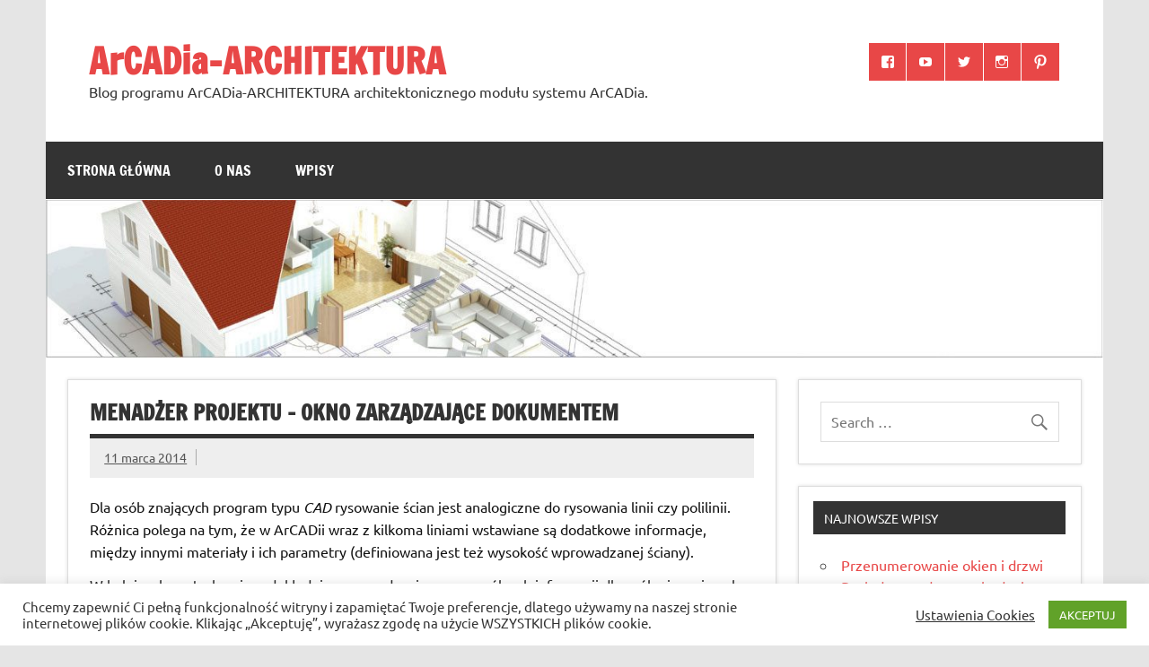

--- FILE ---
content_type: text/html; charset=UTF-8
request_url: https://arcadia-architektura.pl/menadzer-projektu-okno-zarzadzajace-dokumentem-2/
body_size: 22124
content:
<!DOCTYPE html><!-- HTML 5 -->
<html lang="pl-PL">

<head>
<meta charset="UTF-8" />
<meta name="viewport" content="width=device-width, initial-scale=1">
<link rel="profile" href="http://gmpg.org/xfn/11" />
<link rel="pingback" href="https://arcadia-architektura.pl/xmlrpc.php" />

<meta name='robots' content='index, follow, max-image-preview:large, max-snippet:-1, max-video-preview:-1' />
	<style>img:is([sizes="auto" i], [sizes^="auto," i]) { contain-intrinsic-size: 3000px 1500px }</style>
	
	<!-- This site is optimized with the Yoast SEO plugin v25.0 - https://yoast.com/wordpress/plugins/seo/ -->
	<title>Menadżer projektu – okno zarządzające dokumentem - ArCADia-ARCHITEKTURA</title>
	<link rel="canonical" href="https://arcadia-architektura.pl/menadzer-projektu-okno-zarzadzajace-dokumentem-2/" />
	<meta name="twitter:label1" content="Napisane przez" />
	<meta name="twitter:data1" content="Magda" />
	<meta name="twitter:label2" content="Szacowany czas czytania" />
	<meta name="twitter:data2" content="7 minut" />
	<script type="application/ld+json" class="yoast-schema-graph">{"@context":"https://schema.org","@graph":[{"@type":"WebPage","@id":"https://arcadia-architektura.pl/menadzer-projektu-okno-zarzadzajace-dokumentem-2/","url":"https://arcadia-architektura.pl/menadzer-projektu-okno-zarzadzajace-dokumentem-2/","name":"Menadżer projektu – okno zarządzające dokumentem - ArCADia-ARCHITEKTURA","isPartOf":{"@id":"https://arcadia-architektura.pl/#website"},"primaryImageOfPage":{"@id":"https://arcadia-architektura.pl/menadzer-projektu-okno-zarzadzajace-dokumentem-2/#primaryimage"},"image":{"@id":"https://arcadia-architektura.pl/menadzer-projektu-okno-zarzadzajace-dokumentem-2/#primaryimage"},"thumbnailUrl":"http://arcadia-architektura.pl/gfx/2014/03/m1.png","datePublished":"2014-03-11T07:02:07+00:00","dateModified":"2014-05-02T10:51:56+00:00","author":{"@id":"https://arcadia-architektura.pl/#/schema/person/1c04332ec9a804fdb778a3c8c26a9fdc"},"breadcrumb":{"@id":"https://arcadia-architektura.pl/menadzer-projektu-okno-zarzadzajace-dokumentem-2/#breadcrumb"},"inLanguage":"pl-PL","potentialAction":[{"@type":"ReadAction","target":["https://arcadia-architektura.pl/menadzer-projektu-okno-zarzadzajace-dokumentem-2/"]}]},{"@type":"ImageObject","inLanguage":"pl-PL","@id":"https://arcadia-architektura.pl/menadzer-projektu-okno-zarzadzajace-dokumentem-2/#primaryimage","url":"https://arcadia-architektura.pl/gfx/2014/03/m1.png","contentUrl":"https://arcadia-architektura.pl/gfx/2014/03/m1.png","width":350,"height":313},{"@type":"BreadcrumbList","@id":"https://arcadia-architektura.pl/menadzer-projektu-okno-zarzadzajace-dokumentem-2/#breadcrumb","itemListElement":[{"@type":"ListItem","position":1,"name":"Strona główna","item":"https://arcadia-architektura.pl/"},{"@type":"ListItem","position":2,"name":"Wpisy","item":"https://arcadia-architektura.pl/wpisy/"},{"@type":"ListItem","position":3,"name":"Menadżer projektu – okno zarządzające dokumentem"}]},{"@type":"WebSite","@id":"https://arcadia-architektura.pl/#website","url":"https://arcadia-architektura.pl/","name":"ArCADia-ARCHITEKTURA","description":"Blog programu ArCADia-ARCHITEKTURA architektonicznego modułu systemu ArCADia.","potentialAction":[{"@type":"SearchAction","target":{"@type":"EntryPoint","urlTemplate":"https://arcadia-architektura.pl/?s={search_term_string}"},"query-input":{"@type":"PropertyValueSpecification","valueRequired":true,"valueName":"search_term_string"}}],"inLanguage":"pl-PL"},{"@type":"Person","@id":"https://arcadia-architektura.pl/#/schema/person/1c04332ec9a804fdb778a3c8c26a9fdc","name":"Magda","url":"https://arcadia-architektura.pl/author/magda/"}]}</script>
	<!-- / Yoast SEO plugin. -->


<link rel='dns-prefetch' href='//www.googletagmanager.com' />
<link rel="alternate" type="application/rss+xml" title="ArCADia-ARCHITEKTURA &raquo; Kanał z wpisami" href="https://arcadia-architektura.pl/feed/" />
<script type="text/javascript">
/* <![CDATA[ */
window._wpemojiSettings = {"baseUrl":"https:\/\/s.w.org\/images\/core\/emoji\/15.1.0\/72x72\/","ext":".png","svgUrl":"https:\/\/s.w.org\/images\/core\/emoji\/15.1.0\/svg\/","svgExt":".svg","source":{"concatemoji":"https:\/\/arcadia-architektura.pl\/wp-includes\/js\/wp-emoji-release.min.js?ver=6.8.1"}};
/*! This file is auto-generated */
!function(i,n){var o,s,e;function c(e){try{var t={supportTests:e,timestamp:(new Date).valueOf()};sessionStorage.setItem(o,JSON.stringify(t))}catch(e){}}function p(e,t,n){e.clearRect(0,0,e.canvas.width,e.canvas.height),e.fillText(t,0,0);var t=new Uint32Array(e.getImageData(0,0,e.canvas.width,e.canvas.height).data),r=(e.clearRect(0,0,e.canvas.width,e.canvas.height),e.fillText(n,0,0),new Uint32Array(e.getImageData(0,0,e.canvas.width,e.canvas.height).data));return t.every(function(e,t){return e===r[t]})}function u(e,t,n){switch(t){case"flag":return n(e,"\ud83c\udff3\ufe0f\u200d\u26a7\ufe0f","\ud83c\udff3\ufe0f\u200b\u26a7\ufe0f")?!1:!n(e,"\ud83c\uddfa\ud83c\uddf3","\ud83c\uddfa\u200b\ud83c\uddf3")&&!n(e,"\ud83c\udff4\udb40\udc67\udb40\udc62\udb40\udc65\udb40\udc6e\udb40\udc67\udb40\udc7f","\ud83c\udff4\u200b\udb40\udc67\u200b\udb40\udc62\u200b\udb40\udc65\u200b\udb40\udc6e\u200b\udb40\udc67\u200b\udb40\udc7f");case"emoji":return!n(e,"\ud83d\udc26\u200d\ud83d\udd25","\ud83d\udc26\u200b\ud83d\udd25")}return!1}function f(e,t,n){var r="undefined"!=typeof WorkerGlobalScope&&self instanceof WorkerGlobalScope?new OffscreenCanvas(300,150):i.createElement("canvas"),a=r.getContext("2d",{willReadFrequently:!0}),o=(a.textBaseline="top",a.font="600 32px Arial",{});return e.forEach(function(e){o[e]=t(a,e,n)}),o}function t(e){var t=i.createElement("script");t.src=e,t.defer=!0,i.head.appendChild(t)}"undefined"!=typeof Promise&&(o="wpEmojiSettingsSupports",s=["flag","emoji"],n.supports={everything:!0,everythingExceptFlag:!0},e=new Promise(function(e){i.addEventListener("DOMContentLoaded",e,{once:!0})}),new Promise(function(t){var n=function(){try{var e=JSON.parse(sessionStorage.getItem(o));if("object"==typeof e&&"number"==typeof e.timestamp&&(new Date).valueOf()<e.timestamp+604800&&"object"==typeof e.supportTests)return e.supportTests}catch(e){}return null}();if(!n){if("undefined"!=typeof Worker&&"undefined"!=typeof OffscreenCanvas&&"undefined"!=typeof URL&&URL.createObjectURL&&"undefined"!=typeof Blob)try{var e="postMessage("+f.toString()+"("+[JSON.stringify(s),u.toString(),p.toString()].join(",")+"));",r=new Blob([e],{type:"text/javascript"}),a=new Worker(URL.createObjectURL(r),{name:"wpTestEmojiSupports"});return void(a.onmessage=function(e){c(n=e.data),a.terminate(),t(n)})}catch(e){}c(n=f(s,u,p))}t(n)}).then(function(e){for(var t in e)n.supports[t]=e[t],n.supports.everything=n.supports.everything&&n.supports[t],"flag"!==t&&(n.supports.everythingExceptFlag=n.supports.everythingExceptFlag&&n.supports[t]);n.supports.everythingExceptFlag=n.supports.everythingExceptFlag&&!n.supports.flag,n.DOMReady=!1,n.readyCallback=function(){n.DOMReady=!0}}).then(function(){return e}).then(function(){var e;n.supports.everything||(n.readyCallback(),(e=n.source||{}).concatemoji?t(e.concatemoji):e.wpemoji&&e.twemoji&&(t(e.twemoji),t(e.wpemoji)))}))}((window,document),window._wpemojiSettings);
/* ]]> */
</script>
<link rel='stylesheet' id='dynamicnews-custom-fonts-css' href='https://arcadia-architektura.pl/wp-content/themes/dynamic-news-lite/css/custom-fonts.css?ver=20180413' type='text/css' media='all' />
<style id='wp-emoji-styles-inline-css' type='text/css'>

	img.wp-smiley, img.emoji {
		display: inline !important;
		border: none !important;
		box-shadow: none !important;
		height: 1em !important;
		width: 1em !important;
		margin: 0 0.07em !important;
		vertical-align: -0.1em !important;
		background: none !important;
		padding: 0 !important;
	}
</style>
<link rel='stylesheet' id='wp-block-library-css' href='https://arcadia-architektura.pl/wp-includes/css/dist/block-library/style.min.css?ver=6.8.1' type='text/css' media='all' />
<style id='classic-theme-styles-inline-css' type='text/css'>
/*! This file is auto-generated */
.wp-block-button__link{color:#fff;background-color:#32373c;border-radius:9999px;box-shadow:none;text-decoration:none;padding:calc(.667em + 2px) calc(1.333em + 2px);font-size:1.125em}.wp-block-file__button{background:#32373c;color:#fff;text-decoration:none}
</style>
<style id='global-styles-inline-css' type='text/css'>
:root{--wp--preset--aspect-ratio--square: 1;--wp--preset--aspect-ratio--4-3: 4/3;--wp--preset--aspect-ratio--3-4: 3/4;--wp--preset--aspect-ratio--3-2: 3/2;--wp--preset--aspect-ratio--2-3: 2/3;--wp--preset--aspect-ratio--16-9: 16/9;--wp--preset--aspect-ratio--9-16: 9/16;--wp--preset--color--black: #353535;--wp--preset--color--cyan-bluish-gray: #abb8c3;--wp--preset--color--white: #ffffff;--wp--preset--color--pale-pink: #f78da7;--wp--preset--color--vivid-red: #cf2e2e;--wp--preset--color--luminous-vivid-orange: #ff6900;--wp--preset--color--luminous-vivid-amber: #fcb900;--wp--preset--color--light-green-cyan: #7bdcb5;--wp--preset--color--vivid-green-cyan: #00d084;--wp--preset--color--pale-cyan-blue: #8ed1fc;--wp--preset--color--vivid-cyan-blue: #0693e3;--wp--preset--color--vivid-purple: #9b51e0;--wp--preset--color--primary: #e84747;--wp--preset--color--light-gray: #f0f0f0;--wp--preset--color--dark-gray: #777777;--wp--preset--gradient--vivid-cyan-blue-to-vivid-purple: linear-gradient(135deg,rgba(6,147,227,1) 0%,rgb(155,81,224) 100%);--wp--preset--gradient--light-green-cyan-to-vivid-green-cyan: linear-gradient(135deg,rgb(122,220,180) 0%,rgb(0,208,130) 100%);--wp--preset--gradient--luminous-vivid-amber-to-luminous-vivid-orange: linear-gradient(135deg,rgba(252,185,0,1) 0%,rgba(255,105,0,1) 100%);--wp--preset--gradient--luminous-vivid-orange-to-vivid-red: linear-gradient(135deg,rgba(255,105,0,1) 0%,rgb(207,46,46) 100%);--wp--preset--gradient--very-light-gray-to-cyan-bluish-gray: linear-gradient(135deg,rgb(238,238,238) 0%,rgb(169,184,195) 100%);--wp--preset--gradient--cool-to-warm-spectrum: linear-gradient(135deg,rgb(74,234,220) 0%,rgb(151,120,209) 20%,rgb(207,42,186) 40%,rgb(238,44,130) 60%,rgb(251,105,98) 80%,rgb(254,248,76) 100%);--wp--preset--gradient--blush-light-purple: linear-gradient(135deg,rgb(255,206,236) 0%,rgb(152,150,240) 100%);--wp--preset--gradient--blush-bordeaux: linear-gradient(135deg,rgb(254,205,165) 0%,rgb(254,45,45) 50%,rgb(107,0,62) 100%);--wp--preset--gradient--luminous-dusk: linear-gradient(135deg,rgb(255,203,112) 0%,rgb(199,81,192) 50%,rgb(65,88,208) 100%);--wp--preset--gradient--pale-ocean: linear-gradient(135deg,rgb(255,245,203) 0%,rgb(182,227,212) 50%,rgb(51,167,181) 100%);--wp--preset--gradient--electric-grass: linear-gradient(135deg,rgb(202,248,128) 0%,rgb(113,206,126) 100%);--wp--preset--gradient--midnight: linear-gradient(135deg,rgb(2,3,129) 0%,rgb(40,116,252) 100%);--wp--preset--font-size--small: 13px;--wp--preset--font-size--medium: 20px;--wp--preset--font-size--large: 36px;--wp--preset--font-size--x-large: 42px;--wp--preset--spacing--20: 0.44rem;--wp--preset--spacing--30: 0.67rem;--wp--preset--spacing--40: 1rem;--wp--preset--spacing--50: 1.5rem;--wp--preset--spacing--60: 2.25rem;--wp--preset--spacing--70: 3.38rem;--wp--preset--spacing--80: 5.06rem;--wp--preset--shadow--natural: 6px 6px 9px rgba(0, 0, 0, 0.2);--wp--preset--shadow--deep: 12px 12px 50px rgba(0, 0, 0, 0.4);--wp--preset--shadow--sharp: 6px 6px 0px rgba(0, 0, 0, 0.2);--wp--preset--shadow--outlined: 6px 6px 0px -3px rgba(255, 255, 255, 1), 6px 6px rgba(0, 0, 0, 1);--wp--preset--shadow--crisp: 6px 6px 0px rgba(0, 0, 0, 1);}:where(.is-layout-flex){gap: 0.5em;}:where(.is-layout-grid){gap: 0.5em;}body .is-layout-flex{display: flex;}.is-layout-flex{flex-wrap: wrap;align-items: center;}.is-layout-flex > :is(*, div){margin: 0;}body .is-layout-grid{display: grid;}.is-layout-grid > :is(*, div){margin: 0;}:where(.wp-block-columns.is-layout-flex){gap: 2em;}:where(.wp-block-columns.is-layout-grid){gap: 2em;}:where(.wp-block-post-template.is-layout-flex){gap: 1.25em;}:where(.wp-block-post-template.is-layout-grid){gap: 1.25em;}.has-black-color{color: var(--wp--preset--color--black) !important;}.has-cyan-bluish-gray-color{color: var(--wp--preset--color--cyan-bluish-gray) !important;}.has-white-color{color: var(--wp--preset--color--white) !important;}.has-pale-pink-color{color: var(--wp--preset--color--pale-pink) !important;}.has-vivid-red-color{color: var(--wp--preset--color--vivid-red) !important;}.has-luminous-vivid-orange-color{color: var(--wp--preset--color--luminous-vivid-orange) !important;}.has-luminous-vivid-amber-color{color: var(--wp--preset--color--luminous-vivid-amber) !important;}.has-light-green-cyan-color{color: var(--wp--preset--color--light-green-cyan) !important;}.has-vivid-green-cyan-color{color: var(--wp--preset--color--vivid-green-cyan) !important;}.has-pale-cyan-blue-color{color: var(--wp--preset--color--pale-cyan-blue) !important;}.has-vivid-cyan-blue-color{color: var(--wp--preset--color--vivid-cyan-blue) !important;}.has-vivid-purple-color{color: var(--wp--preset--color--vivid-purple) !important;}.has-black-background-color{background-color: var(--wp--preset--color--black) !important;}.has-cyan-bluish-gray-background-color{background-color: var(--wp--preset--color--cyan-bluish-gray) !important;}.has-white-background-color{background-color: var(--wp--preset--color--white) !important;}.has-pale-pink-background-color{background-color: var(--wp--preset--color--pale-pink) !important;}.has-vivid-red-background-color{background-color: var(--wp--preset--color--vivid-red) !important;}.has-luminous-vivid-orange-background-color{background-color: var(--wp--preset--color--luminous-vivid-orange) !important;}.has-luminous-vivid-amber-background-color{background-color: var(--wp--preset--color--luminous-vivid-amber) !important;}.has-light-green-cyan-background-color{background-color: var(--wp--preset--color--light-green-cyan) !important;}.has-vivid-green-cyan-background-color{background-color: var(--wp--preset--color--vivid-green-cyan) !important;}.has-pale-cyan-blue-background-color{background-color: var(--wp--preset--color--pale-cyan-blue) !important;}.has-vivid-cyan-blue-background-color{background-color: var(--wp--preset--color--vivid-cyan-blue) !important;}.has-vivid-purple-background-color{background-color: var(--wp--preset--color--vivid-purple) !important;}.has-black-border-color{border-color: var(--wp--preset--color--black) !important;}.has-cyan-bluish-gray-border-color{border-color: var(--wp--preset--color--cyan-bluish-gray) !important;}.has-white-border-color{border-color: var(--wp--preset--color--white) !important;}.has-pale-pink-border-color{border-color: var(--wp--preset--color--pale-pink) !important;}.has-vivid-red-border-color{border-color: var(--wp--preset--color--vivid-red) !important;}.has-luminous-vivid-orange-border-color{border-color: var(--wp--preset--color--luminous-vivid-orange) !important;}.has-luminous-vivid-amber-border-color{border-color: var(--wp--preset--color--luminous-vivid-amber) !important;}.has-light-green-cyan-border-color{border-color: var(--wp--preset--color--light-green-cyan) !important;}.has-vivid-green-cyan-border-color{border-color: var(--wp--preset--color--vivid-green-cyan) !important;}.has-pale-cyan-blue-border-color{border-color: var(--wp--preset--color--pale-cyan-blue) !important;}.has-vivid-cyan-blue-border-color{border-color: var(--wp--preset--color--vivid-cyan-blue) !important;}.has-vivid-purple-border-color{border-color: var(--wp--preset--color--vivid-purple) !important;}.has-vivid-cyan-blue-to-vivid-purple-gradient-background{background: var(--wp--preset--gradient--vivid-cyan-blue-to-vivid-purple) !important;}.has-light-green-cyan-to-vivid-green-cyan-gradient-background{background: var(--wp--preset--gradient--light-green-cyan-to-vivid-green-cyan) !important;}.has-luminous-vivid-amber-to-luminous-vivid-orange-gradient-background{background: var(--wp--preset--gradient--luminous-vivid-amber-to-luminous-vivid-orange) !important;}.has-luminous-vivid-orange-to-vivid-red-gradient-background{background: var(--wp--preset--gradient--luminous-vivid-orange-to-vivid-red) !important;}.has-very-light-gray-to-cyan-bluish-gray-gradient-background{background: var(--wp--preset--gradient--very-light-gray-to-cyan-bluish-gray) !important;}.has-cool-to-warm-spectrum-gradient-background{background: var(--wp--preset--gradient--cool-to-warm-spectrum) !important;}.has-blush-light-purple-gradient-background{background: var(--wp--preset--gradient--blush-light-purple) !important;}.has-blush-bordeaux-gradient-background{background: var(--wp--preset--gradient--blush-bordeaux) !important;}.has-luminous-dusk-gradient-background{background: var(--wp--preset--gradient--luminous-dusk) !important;}.has-pale-ocean-gradient-background{background: var(--wp--preset--gradient--pale-ocean) !important;}.has-electric-grass-gradient-background{background: var(--wp--preset--gradient--electric-grass) !important;}.has-midnight-gradient-background{background: var(--wp--preset--gradient--midnight) !important;}.has-small-font-size{font-size: var(--wp--preset--font-size--small) !important;}.has-medium-font-size{font-size: var(--wp--preset--font-size--medium) !important;}.has-large-font-size{font-size: var(--wp--preset--font-size--large) !important;}.has-x-large-font-size{font-size: var(--wp--preset--font-size--x-large) !important;}
:where(.wp-block-post-template.is-layout-flex){gap: 1.25em;}:where(.wp-block-post-template.is-layout-grid){gap: 1.25em;}
:where(.wp-block-columns.is-layout-flex){gap: 2em;}:where(.wp-block-columns.is-layout-grid){gap: 2em;}
:root :where(.wp-block-pullquote){font-size: 1.5em;line-height: 1.6;}
</style>
<link rel='stylesheet' id='cookie-law-info-css' href='https://arcadia-architektura.pl/wp-content/plugins/cookie-law-info/legacy/public/css/cookie-law-info-public.css?ver=3.2.10' type='text/css' media='all' />
<link rel='stylesheet' id='cookie-law-info-gdpr-css' href='https://arcadia-architektura.pl/wp-content/plugins/cookie-law-info/legacy/public/css/cookie-law-info-gdpr.css?ver=3.2.10' type='text/css' media='all' />
<link rel='stylesheet' id='dynamicnewslite-stylesheet-css' href='https://arcadia-architektura.pl/wp-content/themes/dynamic-news-lite/style.css?ver=1.6.8' type='text/css' media='all' />
<link rel='stylesheet' id='genericons-css' href='https://arcadia-architektura.pl/wp-content/themes/dynamic-news-lite/css/genericons/genericons.css?ver=3.4.1' type='text/css' media='all' />
<link rel='stylesheet' id='dynamicnewslite-flexslider-css' href='https://arcadia-architektura.pl/wp-content/themes/dynamic-news-lite/css/flexslider.css?ver=6.8.1' type='text/css' media='all' />
<link rel='stylesheet' id='themezee-related-posts-css' href='https://arcadia-architektura.pl/wp-content/themes/dynamic-news-lite/css/themezee-related-posts.css?ver=20160421' type='text/css' media='all' />
<script type="text/javascript" src="https://arcadia-architektura.pl/wp-includes/js/jquery/jquery.min.js?ver=3.7.1" id="jquery-core-js"></script>
<script type="text/javascript" src="https://arcadia-architektura.pl/wp-includes/js/jquery/jquery-migrate.min.js?ver=3.4.1" id="jquery-migrate-js"></script>
<script type="text/javascript" id="cookie-law-info-js-extra">
/* <![CDATA[ */
var Cli_Data = {"nn_cookie_ids":[],"cookielist":[],"non_necessary_cookies":[],"ccpaEnabled":"","ccpaRegionBased":"","ccpaBarEnabled":"","strictlyEnabled":["necessary","obligatoire"],"ccpaType":"gdpr","js_blocking":"1","custom_integration":"","triggerDomRefresh":"","secure_cookies":""};
var cli_cookiebar_settings = {"animate_speed_hide":"500","animate_speed_show":"500","background":"#FFF","border":"#b1a6a6c2","border_on":"","button_1_button_colour":"#61a229","button_1_button_hover":"#4e8221","button_1_link_colour":"#fff","button_1_as_button":"1","button_1_new_win":"","button_2_button_colour":"#333","button_2_button_hover":"#292929","button_2_link_colour":"#444","button_2_as_button":"","button_2_hidebar":"","button_3_button_colour":"#3566bb","button_3_button_hover":"#2a5296","button_3_link_colour":"#fff","button_3_as_button":"1","button_3_new_win":"","button_4_button_colour":"#000","button_4_button_hover":"#000000","button_4_link_colour":"#333333","button_4_as_button":"","button_7_button_colour":"#61a229","button_7_button_hover":"#4e8221","button_7_link_colour":"#fff","button_7_as_button":"1","button_7_new_win":"","font_family":"inherit","header_fix":"","notify_animate_hide":"1","notify_animate_show":"","notify_div_id":"#cookie-law-info-bar","notify_position_horizontal":"right","notify_position_vertical":"bottom","scroll_close":"","scroll_close_reload":"","accept_close_reload":"","reject_close_reload":"1","showagain_tab":"","showagain_background":"#fff","showagain_border":"#000","showagain_div_id":"#cookie-law-info-again","showagain_x_position":"100px","text":"#333333","show_once_yn":"","show_once":"10000","logging_on":"","as_popup":"","popup_overlay":"1","bar_heading_text":"","cookie_bar_as":"banner","popup_showagain_position":"bottom-right","widget_position":"left"};
var log_object = {"ajax_url":"https:\/\/arcadia-architektura.pl\/wp-admin\/admin-ajax.php"};
/* ]]> */
</script>
<script type="text/javascript" src="https://arcadia-architektura.pl/wp-content/plugins/cookie-law-info/legacy/public/js/cookie-law-info-public.js?ver=3.2.10" id="cookie-law-info-js"></script>
<!--[if lt IE 9]>
<script type="text/javascript" src="https://arcadia-architektura.pl/wp-content/themes/dynamic-news-lite/js/html5shiv.min.js?ver=3.7.3" id="html5shiv-js"></script>
<![endif]-->
<script type="text/javascript" src="https://arcadia-architektura.pl/wp-content/themes/dynamic-news-lite/js/jquery.flexslider-min.js?ver=2.6.0" id="flexslider-js"></script>
<script type="text/javascript" id="dynamicnewslite-jquery-frontpage_slider-js-extra">
/* <![CDATA[ */
var dynamicnews_slider_params = {"animation":"fade","speed":"7000"};
/* ]]> */
</script>
<script type="text/javascript" src="https://arcadia-architektura.pl/wp-content/themes/dynamic-news-lite/js/slider.js?ver=2.6.0" id="dynamicnewslite-jquery-frontpage_slider-js"></script>
<script type="text/javascript" id="dynamicnewslite-jquery-navigation-js-extra">
/* <![CDATA[ */
var dynamicnews_menu_title = {"text":"Menu"};
/* ]]> */
</script>
<script type="text/javascript" src="https://arcadia-architektura.pl/wp-content/themes/dynamic-news-lite/js/navigation.js?ver=20210324" id="dynamicnewslite-jquery-navigation-js"></script>
<script type="text/javascript" id="dynamicnewslite-jquery-sidebar-js-extra">
/* <![CDATA[ */
var dynamicnews_sidebar_title = {"text":"Sidebar"};
/* ]]> */
</script>
<script type="text/javascript" src="https://arcadia-architektura.pl/wp-content/themes/dynamic-news-lite/js/sidebar.js?ver=20210324" id="dynamicnewslite-jquery-sidebar-js"></script>
<link rel="https://api.w.org/" href="https://arcadia-architektura.pl/wp-json/" /><link rel="alternate" title="JSON" type="application/json" href="https://arcadia-architektura.pl/wp-json/wp/v2/posts/174" /><link rel="EditURI" type="application/rsd+xml" title="RSD" href="https://arcadia-architektura.pl/xmlrpc.php?rsd" />
<meta name="generator" content="WordPress 6.8.1" />
<link rel='shortlink' href='https://arcadia-architektura.pl/?p=174' />
<link rel="alternate" title="oEmbed (JSON)" type="application/json+oembed" href="https://arcadia-architektura.pl/wp-json/oembed/1.0/embed?url=https%3A%2F%2Farcadia-architektura.pl%2Fmenadzer-projektu-okno-zarzadzajace-dokumentem-2%2F" />
<link rel="alternate" title="oEmbed (XML)" type="text/xml+oembed" href="https://arcadia-architektura.pl/wp-json/oembed/1.0/embed?url=https%3A%2F%2Farcadia-architektura.pl%2Fmenadzer-projektu-okno-zarzadzajace-dokumentem-2%2F&#038;format=xml" />
<meta name="generator" content="Site Kit by Google 1.151.0" /><link rel="icon" href="https://arcadia-architektura.pl/gfx/2021/03/cropped-ArCADia_ikona-32x32.jpg" sizes="32x32" />
<link rel="icon" href="https://arcadia-architektura.pl/gfx/2021/03/cropped-ArCADia_ikona-192x192.jpg" sizes="192x192" />
<link rel="apple-touch-icon" href="https://arcadia-architektura.pl/gfx/2021/03/cropped-ArCADia_ikona-180x180.jpg" />
<meta name="msapplication-TileImage" content="https://arcadia-architektura.pl/gfx/2021/03/cropped-ArCADia_ikona-270x270.jpg" />
</head>

<body class="wp-singular post-template-default single single-post postid-174 single-format-standard wp-theme-dynamic-news-lite sliding-sidebar mobile-header-none">

<a class="skip-link screen-reader-text" href="#content">Skip to content</a>

<div id="wrapper" class="hfeed">

	<div id="topnavi-wrap">
		
	<div id="topnavi" class="container clearfix">

		
	</div>
	</div>

	<div id="header-wrap">

		<header id="header" class="container clearfix" role="banner">

			<div id="logo" class="clearfix">

								
		<p class="site-title"><a href="https://arcadia-architektura.pl/" rel="home">ArCADia-ARCHITEKTURA</a></p>

					
			<p class="site-description">Blog programu ArCADia-ARCHITEKTURA architektonicznego modułu systemu ArCADia.</p>

		
			</div>

			<div id="header-content" class="clearfix">
				
	<div id="header-social-icons" class="social-icons-wrap clearfix">
		<ul id="social-icons-menu" class="social-icons-menu"><li id="menu-item-754" class="menu-item menu-item-type-custom menu-item-object-custom menu-item-754"><a href="https://www.facebook.com/arcadiasoft"><span class="screen-reader-text">ArCADiasoft on Facebook</span></a></li>
<li id="menu-item-788" class="menu-item menu-item-type-custom menu-item-object-custom menu-item-788"><a href="https://www.youtube.com/user/arcadiasoft"><span class="screen-reader-text">Kanał Youtube</span></a></li>
<li id="menu-item-2305" class="menu-item menu-item-type-custom menu-item-object-custom menu-item-2305"><a href="https://twitter.com/INTERSOFTpl"><span class="screen-reader-text">Twitter</span></a></li>
<li id="menu-item-2306" class="menu-item menu-item-type-custom menu-item-object-custom menu-item-2306"><a href="https://www.instagram.com/intersoft_official/"><span class="screen-reader-text">Instagram</span></a></li>
<li id="menu-item-2371" class="menu-item menu-item-type-custom menu-item-object-custom menu-item-2371"><a href="https://pl.pinterest.com/arcadiasoft/_created/"><span class="screen-reader-text">Pinterest</span></a></li>
</ul>	</div>

			</div>

		</header>

	</div>

	<div id="navi-wrap">
		<nav id="mainnav" class="container clearfix" role="navigation">
			<ul id="mainnav-menu" class="main-navigation-menu"><li id="menu-item-755" class="menu-item menu-item-type-custom menu-item-object-custom menu-item-home menu-item-755"><a href="http://arcadia-architektura.pl/">Strona główna</a></li>
<li id="menu-item-2375" class="menu-item menu-item-type-post_type menu-item-object-page menu-item-2375"><a href="https://arcadia-architektura.pl/przykladowa-strona/">O nas</a></li>
<li id="menu-item-2376" class="menu-item menu-item-type-post_type menu-item-object-page current_page_parent menu-item-2376"><a href="https://arcadia-architektura.pl/wpisy/">Wpisy</a></li>
</ul>		</nav>
	</div>

	
			<div id="custom-header">

				
					<img src="https://arcadia-architektura.pl/gfx/2016/10/cropped-arca-arch.jpg" srcset="https://arcadia-architektura.pl/gfx/2016/10/cropped-arca-arch.jpg 1340w, https://arcadia-architektura.pl/gfx/2016/10/cropped-arca-arch-300x45.jpg 300w, https://arcadia-architektura.pl/gfx/2016/10/cropped-arca-arch-768x115.jpg 768w, https://arcadia-architektura.pl/gfx/2016/10/cropped-arca-arch-1024x153.jpg 1024w" width="1340" height="200" alt="ArCADia-ARCHITEKTURA">

				
			</div>

		
	<div id="wrap" class="container clearfix">
		
		<section id="content" class="primary" role="main">
		
					
		
	<article id="post-174" class="post-174 post type-post status-publish format-standard hentry category-funkcje-programu-cad tag-interfejs-programu tag-menadzer-projektu tag-warstwy">
	
		<h1 class="entry-title post-title">Menadżer projektu – okno zarządzające dokumentem</h1>		
		<div class="entry-meta postmeta clearfix"><span class="meta-date sep"><a href="https://arcadia-architektura.pl/menadzer-projektu-okno-zarzadzajace-dokumentem-2/" title="07:02" rel="bookmark"><time class="entry-date published updated" datetime="2014-03-11T07:02:07+00:00">11 marca 2014</time></a></span></div>
		
				
		<div class="entry clearfix">
			<p>Dla osób znających program typu <em>CAD</em> rysowanie ścian jest analogiczne do rysowania linii czy polilinii. Różnica polega na tym, że w ArCADii wraz z kilkoma liniami wstawiane są dodatkowe informacje, między innymi materiały i ich parametry (definiowana jest też wysokość wprowadzanej ściany).</p>
<p>W kolejnych postach opiszę dokładnie wprowadzanie poszczególnych informacji dla osób nieznających środowiska <em>CAD</em>. Na początek chciałabym pokazać ogólne zasady działania systemu.</p>
<p>Najważniejszą częścią rysunku jest <em>Menadżer projektu</em>, który zarządza wszystkimi elementami projektu (ich wyświetlaniem, blokowaniem, drukowaniem): terenem, budynkami, kondygnacjami i pozostałymi obiektami tworzącymi naszą dokumentację. <em>Menadżer projektu</em> dzieli rysunek na swoje „warstwy” zwane w programie grupami, którymi są poszczególne elementy kondygnacji czy terenu. Warstwy programów AutoCAD lub ArCADia-INTELLICAD nie powinny być wykorzystywane, ponieważ system ArCADia tworzy je automatycznie i nie należy tych warstw modyfikować, zmieniać sposobu wyświetlania, grubości linii itp., gdyż można tym popsuć projekt. Od teraz korzystamy niemal wyłącznie (z drobnymi wyjątkami) z <em>Menadżera projektu</em>.</p>
<p><a href="https://arcadia-architektura.pl/menadzer-projektu-okno-zarzadzajace-dokumentem-2/m1-2/" rel="attachment wp-att-166"><img fetchpriority="high" decoding="async" class="aligncenter size-full wp-image-166" title="Menadżer projektu w pustym dokumencie" src="https://arcadia-architektura.pl/gfx/2014/03/m1.png" alt="" width="350" height="313" srcset="https://arcadia-architektura.pl/gfx/2014/03/m1.png 350w, https://arcadia-architektura.pl/gfx/2014/03/m1-300x268.png 300w" sizes="(max-width: 350px) 100vw, 350px" /></a></p>
<p>Po włączeniu programu okno <em>Menadżera</em> jest puste. Będzie ono automatycznie zapełniane w czasie rysowania rzutu. Powinniśmy zacząć projekt od wprowadzenia uchwytu widoku rzutu na obszar rysunku, szczególnie jeśli mamy już jakiś podkład z linii. Jeśli nie wprowadzimy sami uchwytu widoku, zostanie on wprowadzony w punkcie (0, 0) układu współrzędnych. Jeśli zaczynamy pracę na pustym dokumencie, nie będzie to w niczym przeszkadzało, ale jeśli mamy już podrys, to bardzo często się zdarza, że nie jest on wykonany w pobliżu początku układu współrzędnych, ale jest bardzo od niego oddalony. Wstawiony automatycznie uchwyt widoku będzie nam zwiększał obszar rysunku. Co to oznacza? Jeśli będziemy chcieli zobaczyć cały rysunek (bo gdzieś za daleko się przesunęliśmy lub chcielibyśmy zobaczyć całą kondygnację, to użycie opcji <em>Zoom</em> zakres, czyli pokaż wszystko, spowoduje znaczne oddalenie projektu. Może się zdarzyć i niestety bardzo często tak właśnie jest, że po wybraniu tej opcji projekt „znika”, a raczej wydaje nam się, że znika, ponieważ na ekranie widzimy tylko tło programu. W rzeczywistości projekt nie znika, jest tylko pokazany jest jako dwie kropki, małe punkty w przeciwnych krawędziach ekranu. Ze względu na dużą odległość między rysunkiem a automatycznie wstawionym uchwytem projekt został zmniejszony tak, żeby pokazać jego wszystkie fragmenty. W takim przypadku trzeba zaznaczyć nasz rzut i wszystkie pozostałe części rysunku (oczywiście za wyjątkiem uchwytu) i przesunąć go w okolice punktu (0, 0) w układzie współrzędnych. Dlatego właśnie najlepiej uchwyt projektu wstawiać samodzielnie, niezależnie od tego, czy zaczynamy od czystego rysunku, czy od podkładu, który będziemy odrysowywać.</p>
<p>&nbsp;</p>
<p><a href="https://arcadia-architektura.pl/menadzer-projektu-okno-zarzadzajace-dokumentem-2/m3-2/" rel="attachment wp-att-168"><img decoding="async" class="aligncenter size-full wp-image-168" title="Uchwyt widoku" src="https://arcadia-architektura.pl/gfx/2014/03/m3.png" alt="" width="321" height="295" srcset="https://arcadia-architektura.pl/gfx/2014/03/m3.png 321w, https://arcadia-architektura.pl/gfx/2014/03/m3-300x275.png 300w" sizes="(max-width: 321px) 100vw, 321px" /></a>Po wstawieniu uchwytu w <em>Menadżerze projektu</em> zostaje wyświetlona ikona tworzenia nowego budynku, można dodać budynek o dowolnej nazwie i dostosować paramenty kondygnacji, która stworzy się automatycznie. Można też wybrać pierwszy element tworzonego rysunku, np. <em>Wstaw ścianę</em>, a wówczas i budynek, i kondygnacja zostaną utworzone samodzielnie.</p>
<p>Zmienić ich parametry można w dowolnym momencie, klikając na nie w oknie <em>Menadżera</em> i wchodząc (pod prawym klawiszem lub z wybranej ikony) w ich właściwości. Jeśli zaczniemy od razu od wstawienia elementu, np. tablicy rozdzielczej instalacji elektrycznej (mając podkład przed sobą), wówczas i budynek, i kondygnacja zostaną automatycznie stworzone, tak samo jak uchwyt projektu, który może spowodować opisany wcześniej przypadek.</p>
<p><a href="https://arcadia-architektura.pl/menadzer-projektu-okno-zarzadzajace-dokumentem-2/m4-2/" rel="attachment wp-att-169"><img decoding="async" class="aligncenter size-full wp-image-169" title="Menadżer projektu po wprowadzeniu pierwszego elementu budynku" src="https://arcadia-architektura.pl/gfx/2014/03/m4.png" alt="" width="350" height="313" srcset="https://arcadia-architektura.pl/gfx/2014/03/m4.png 350w, https://arcadia-architektura.pl/gfx/2014/03/m4-300x268.png 300w" sizes="(max-width: 350px) 100vw, 350px" /></a></p>
<p>Okno <em>Menadżera projektu</em> nie musi być włączone przez cały czas, ale ponieważ przełączamy się w nim między kondygnacjami, tam je tworzymy, włączamy i wyłączamy widoczność i blokowanie poszczególnych np. kondygnacji, to dobrze jest mieć go pod ręką. <em>Menadżer projektu</em> włączany jest pierwszą ikoną paska narzędzi ArCADia-ARCHITEKTURA, jeśli aplikacja jest zainstalowana jako nakładka. Jeśli jest samodzielnym programem, to ikonę <em>Menadżera</em> znajdziemy na dolnym pasku stanu i na wstążce <em>Widok</em>, gdzie zajmuje pierwsze miejsce. Jeśli okno to chcemy mieć na wierzchu przez cały czas, ale zajmuje nam za dużo miejsca, to jego wielkość możemy zmienić tak samo, jak dla każdego okna systemu Windows (po zbliżeniu do krawędzi okna zmienia się kursor, wówczas, trzymając lewy klawisz wciśnięty, zmieniamy wielkość okna). Klikając na górną listwę <em>Menadżera projektu</em> prawym klawiszem, otrzymamy dodatkowe możliwości: autozwijania okna lub półprzezroczystości. Jeśli zostanie wybrana opcja ukrywania, pamiętajmy, że okno będzie wyświetlone w całości dopiero po kliknięciu, a nie po najechaniu na nie myszką. Ma to na celu, żeby przy rysowaniu okno nam się ciągle nie rozwijało.</p>
<p><a href="https://arcadia-architektura.pl/menadzer-projektu-okno-zarzadzajace-dokumentem-2/m5-2/" rel="attachment wp-att-170"><img loading="lazy" decoding="async" class="aligncenter size-full wp-image-170" title="Widoczność Menadżera" src="https://arcadia-architektura.pl/gfx/2014/03/m5.png" alt="" width="554" height="378" srcset="https://arcadia-architektura.pl/gfx/2014/03/m5.png 554w, https://arcadia-architektura.pl/gfx/2014/03/m5-300x204.png 300w" sizes="auto, (max-width: 554px) 100vw, 554px" /></a></p>
<p>Przy wprowadzaniu rzutu rysunku, np. ściany, tworzona jest grupa <em>Ściany</em>. We właściwościach wprowadzanego elementu, jeszcze przed jego narysowaniem, kiedy definiujemy warstwy, możemy ścianę przypisać do podgrupy czy podzielić wprowadzany obrys na części, np. ściany zewnętrzne i wewnętrzne lub ściany warstwowe, jednowarstwowe działowe i jednowarstwowe nośne. Podział może być absolutnie dowolny, można też podgrupę ściany wewnętrzne podzielić dodatkowo na nośne i działowe, tak aby jednym kliknięciem w oknie <em>Menadżera</em> zaznaczyć całą grupę (tak jak warstwę w programach AutoCAD lub ArCADia-INTELLICAD) i zmodyfikować grubość, materiał czy też inną potrzebną wartość. Taką grupę można stworzyć w dowolnym momencie rysowania i przypisać do niej wskazane elementy rysunku.</p>
<p><a href="https://arcadia-architektura.pl/menadzer-projektu-okno-zarzadzajace-dokumentem-2/m6-2/" rel="attachment wp-att-171"><img loading="lazy" decoding="async" class="aligncenter size-full wp-image-171" title="Przykładowy podział grupy ściany" src="https://arcadia-architektura.pl/gfx/2014/03/m6.png" alt="" width="350" height="313" srcset="https://arcadia-architektura.pl/gfx/2014/03/m6.png 350w, https://arcadia-architektura.pl/gfx/2014/03/m6-300x268.png 300w" sizes="auto, (max-width: 350px) 100vw, 350px" /></a></p>
<p>Podczas rysowania każdy kolejny wprowadzany element dodawany jest na drzewku <em>Menadżera</em>. Jeśli dodawane są podgrupy, to one także są w oknie wyświetlane i zarządzane. Można wyłączać ich widoczność poprzez włączanie i wyłączanie żaróweczek znajdujących się przy nazwie, można blokować ich modyfikacje, klikając na ikonkę kłódki, ustalać, czy grupa jest drukowana, czy nie lub zmieniać kolor całej grupy. Ikonka koloru kryje w sobie dodatkową opcję, a mianowicie określenie grubości kreskowanych elementów grupy. Ogólnie pisaki elementów są definiowane w oknie właściwości wstawianego obiektu, przed lub po wstawieniu. Kreskowanie elementów w oknie właściwości ma tylko określenie rodzaju i koloru. Grubość linii kreskowania zaś jest definiowana w oknie <em>Menadżera projektu</em> po kliknięciu na ikonę koloru.</p>
<p><a href="https://arcadia-architektura.pl/menadzer-projektu-okno-zarzadzajace-dokumentem-2/m7/" rel="attachment wp-att-172"><img loading="lazy" decoding="async" class="aligncenter size-full wp-image-172" title="Zmiana grubości linii kreskowania" src="https://arcadia-architektura.pl/gfx/2014/03/m7.png" alt="" width="502" height="377" srcset="https://arcadia-architektura.pl/gfx/2014/03/m7.png 502w, https://arcadia-architektura.pl/gfx/2014/03/m7-300x225.png 300w" sizes="auto, (max-width: 502px) 100vw, 502px" /></a></p>
<p>Kolejne kondygnacje można dodawać poprzez ikony lub menu kontekstowe wyświetlane po kliknięciu prawym klawiszem na kondygnację. Należy zdefiniować, czy kondygnacja zostanie stworzona nad, czy pod zaznaczoną. Przy tworzeniu kondygnacji można skopiować wybrane elementy lub zadać tylko przestrzeń do narysowania nowego rzutu. Nowa kondygnacja jest automatycznie kondygnacją aktywną (aktywna jest ta kondygnacja, która ma przed nazwą żółtą ikonę rzutu). Żeby przełączyć się między kondygnacjami albo klikamy dwukrotnie na nazwę kondygnacji, albo raz na ikonę przed nazwą.</p>
<p>Jeśli chcemy rzuty kondygnacji zobaczyć jeden koło drugiego, to nie przesuwamy ani też nie rysujemy rzutów obok siebie, tylko wstawiamy nowy uchwyt widoku obok istniejącego i żaróweczkami definiujemy, co jest widoczne na wprowadzonym widoku.</p>
<p><strong>Tu uwaga:</strong> Nowe widoki bardzo spowalniają pracę programu, ponieważ od tej pory wszystkie wprowadzane elementy będą się odrysowywały kolejno na każdym widoku, czyli wprowadzenie jednej ściany będzie najpierw narysowane w jednym widoku, a następnie w kolejnym, co wydłuży czas. Dlatego dobrze jest we właściwościach nowych widoków (prawy klawisz kliknięty na zakładce z nazwą widoku) zaznaczyć odświeżanie <em>Ręczne</em>, a nie <em>Automatyczne</em>. To samo tyczy się przekrojów, które także wydłużą czas pracy przy bardziej skomplikowanych projektach.</p>
<p><a href="https://arcadia-architektura.pl/menadzer-projektu-okno-zarzadzajace-dokumentem-2/m8/" rel="attachment wp-att-173"><img loading="lazy" decoding="async" class="aligncenter size-full wp-image-173" title="Właściwości widoku" src="https://arcadia-architektura.pl/gfx/2014/03/m8.png" alt="" width="399" height="390" srcset="https://arcadia-architektura.pl/gfx/2014/03/m8.png 399w, https://arcadia-architektura.pl/gfx/2014/03/m8-300x293.png 300w" sizes="auto, (max-width: 399px) 100vw, 399px" /></a></p>
<p>Do każdej dokumentacji dorysowywane są dodatkowe potrzebne elementy rysunku, tworzone np. liniami, tekstem itd. Te elementy trafiają automatycznie do grupy <em>Elementy użytkownika</em> w danej kondygnacji, na której aktualnie pracujemy. Ta grupa także może być podzielona na podgrupy np. Opis, Tabela, Pomocnicze. Podgrupy te jednak działają trochę inaczej niż reszta grup ArCADii.</p>
<p><a href="https://arcadia-architektura.pl/menadzer-projektu-okno-zarzadzajace-dokumentem-2/m9/" rel="attachment wp-att-176"><img loading="lazy" decoding="async" class="aligncenter size-full wp-image-176" title="Elementy użytkownika" src="https://arcadia-architektura.pl/gfx/2014/03/m9.png" alt="" width="350" height="313" srcset="https://arcadia-architektura.pl/gfx/2014/03/m9.png 350w, https://arcadia-architektura.pl/gfx/2014/03/m9-300x268.png 300w" sizes="auto, (max-width: 350px) 100vw, 350px" /></a></p>
<p>Żeby opis trafił do swojej podgrupy, należy przed jego wstawieniem podgrupę uczynić aktywną, klikając na niej dwukrotnie. Jeśli wstawimy opis w innej podgrupie, niestety nie będziemy mogli go już przenieść. Dlatego trzeba pamiętać przy dodawaniu elementów 2D o zaznaczaniu odpowiedniej grupy. Jeśli dodatkowe elementy wprowadzimy w zwykłej warstwie stworzonej w programie AutoCAD lub ArCADia-INTELLICAD, to nie będą one przynależne do budynku, czyli nie będą razem z nim wyłączane. Będą widoczne niezależnie od budynku narysowanego obiektami systemu ArCADia.</p>
			<!-- <rdf:RDF xmlns:rdf="http://www.w3.org/1999/02/22-rdf-syntax-ns#"
			xmlns:dc="http://purl.org/dc/elements/1.1/"
			xmlns:trackback="http://madskills.com/public/xml/rss/module/trackback/">
		<rdf:Description rdf:about="https://arcadia-architektura.pl/menadzer-projektu-okno-zarzadzajace-dokumentem-2/"
    dc:identifier="https://arcadia-architektura.pl/menadzer-projektu-okno-zarzadzajace-dokumentem-2/"
    dc:title="Menadżer projektu – okno zarządzające dokumentem"
    trackback:ping="https://arcadia-architektura.pl/menadzer-projektu-okno-zarzadzajace-dokumentem-2/trackback/" />
</rdf:RDF> -->
			<div class="page-links"></div>			
		</div>
		
		<div class="postinfo clearfix">
				<span class="meta-tags">
					tagged with <a href="https://arcadia-architektura.pl/tag/interfejs-programu/" rel="tag">interfejs programu</a>, <a href="https://arcadia-architektura.pl/tag/menadzer-projektu/" rel="tag">Menadżer projektu</a>, <a href="https://arcadia-architektura.pl/tag/warstwy/" rel="tag">warstwy</a>				</span>

			
			<span class="meta-category">
				<ul class="post-categories">
	<li><a href="https://arcadia-architektura.pl/funkcje-programu-cad/" rel="category tag">Funkcje programu</a></li></ul>			</span>

		</div>

	</article>
		
		
	<nav class="navigation post-navigation" aria-label="Wpisy">
		<h2 class="screen-reader-text">Nawigacja wpisu</h2>
		<div class="nav-links"><div class="nav-previous"><a href="https://arcadia-architektura.pl/program-cad-tworzenie-dokumentacji-wiezby-drewnianej-za-pomoca-arcadia-architektura/" rel="prev">&laquo; Tworzenie dokumentacji więźby drewnianej za pomocą ArCADia-ARCHITEKTURA</a></div><div class="nav-next"><a href="https://arcadia-architektura.pl/jak-pozbyc-sie-zera-z-wymiarow/" rel="next">Jak pozbyć się „0” z wymiarów? &raquo;</a></div></div>
	</nav>			
					
				
		</section>
		
		
	<section id="sidebar" class="secondary clearfix" role="complementary">

		<aside id="search-6" class="widget widget_search clearfix">
	<form role="search" method="get" class="search-form" action="https://arcadia-architektura.pl/">
		<label>
			<span class="screen-reader-text">Search for:</span>
			<input type="search" class="search-field" placeholder="Search &hellip;" value="" name="s">
		</label>
		<button type="submit" class="search-submit">
			<span class="genericon-search"></span>
		</button>
	</form>

</aside>
		<aside id="recent-posts-6" class="widget widget_recent_entries clearfix">
		<h3 class="widgettitle"><span>Najnowsze wpisy</span></h3>
		<ul>
											<li>
					<a href="https://arcadia-architektura.pl/przenumerowanie-okien-i-drzwi/">Przenumerowanie okien i drzwi</a>
									</li>
											<li>
					<a href="https://arcadia-architektura.pl/dach-dwuspadowy-na-budynku-o-rzucie-litery-l/">Dach dwuspadowy na budynku o rzucie litery L</a>
									</li>
											<li>
					<a href="https://arcadia-architektura.pl/schody-dwubiegowe/">Schody dwubiegowe</a>
									</li>
											<li>
					<a href="https://arcadia-architektura.pl/rozkladanie-rzutow/">Rozkładanie rzutów</a>
									</li>
											<li>
					<a href="https://arcadia-architektura.pl/krajobraz-zmiana-obiektu-2-i-3d/">Krajobraz – zmiana obiektu 2 i 3D</a>
									</li>
					</ul>

		</aside><aside id="custom_html-2" class="widget_text widget widget_custom_html clearfix"><div class="textwidget custom-html-widget"><!--a href='https://www.intersoft.pl/?promocje-sklep=promocja-grudzien2018' target=_blank><img src='/gfx/2018/12/bim-promo-grudzien2018-312_998.jpg' alt='Świąteczna promocja INTERsoft, zaskakujące rabaty, nawet do 7 programów za 1zł.'></a--></div></aside><aside id="tag_cloud-6" class="widget widget_tag_cloud clearfix"><h3 class="widgettitle"><span>Popularne tagi</span></h3><div class="tagcloud"><a href="https://arcadia-architektura.pl/tag/aktualnosci/" class="tag-cloud-link tag-link-296 tag-link-position-1" style="font-size: 11.948717948718pt;" aria-label="aktualnosci (4 elementy)">aktualnosci</a>
<a href="https://arcadia-architektura.pl/tag/architektura/" class="tag-cloud-link tag-link-33 tag-link-position-2" style="font-size: 8pt;" aria-label="architektura (2 elementy)">architektura</a>
<a href="https://arcadia-architektura.pl/tag/bim-w-projektowaniu/" class="tag-cloud-link tag-link-189 tag-link-position-3" style="font-size: 13.384615384615pt;" aria-label="BIM w projektowaniu (5 elementów)">BIM w projektowaniu</a>
<a href="https://arcadia-architektura.pl/tag/budynek/" class="tag-cloud-link tag-link-54 tag-link-position-4" style="font-size: 11.948717948718pt;" aria-label="budynek (4 elementy)">budynek</a>
<a href="https://arcadia-architektura.pl/tag/cad/" class="tag-cloud-link tag-link-104 tag-link-position-5" style="font-size: 18.769230769231pt;" aria-label="cad (11 elementów)">cad</a>
<a href="https://arcadia-architektura.pl/tag/dach/" class="tag-cloud-link tag-link-52 tag-link-position-6" style="font-size: 18.769230769231pt;" aria-label="dach (11 elementów)">dach</a>
<a href="https://arcadia-architektura.pl/tag/dach-dwuspadowy/" class="tag-cloud-link tag-link-106 tag-link-position-7" style="font-size: 8pt;" aria-label="dach dwuspadowy (2 elementy)">dach dwuspadowy</a>
<a href="https://arcadia-architektura.pl/tag/drzwi/" class="tag-cloud-link tag-link-78 tag-link-position-8" style="font-size: 11.948717948718pt;" aria-label="drzwi (4 elementy)">drzwi</a>
<a href="https://arcadia-architektura.pl/tag/elementy-rysynku/" class="tag-cloud-link tag-link-44 tag-link-position-9" style="font-size: 8pt;" aria-label="elementy rysynku (2 elementy)">elementy rysynku</a>
<a href="https://arcadia-architektura.pl/tag/fundamenty/" class="tag-cloud-link tag-link-69 tag-link-position-10" style="font-size: 10.153846153846pt;" aria-label="fundamenty (3 elementy)">fundamenty</a>
<a href="https://arcadia-architektura.pl/tag/import-budynku/" class="tag-cloud-link tag-link-200 tag-link-position-11" style="font-size: 8pt;" aria-label="import budynku (2 elementy)">import budynku</a>
<a href="https://arcadia-architektura.pl/tag/interfejs-programu/" class="tag-cloud-link tag-link-18 tag-link-position-12" style="font-size: 8pt;" aria-label="interfejs programu (2 elementy)">interfejs programu</a>
<a href="https://arcadia-architektura.pl/tag/kalenica/" class="tag-cloud-link tag-link-107 tag-link-position-13" style="font-size: 10.153846153846pt;" aria-label="kalenica (3 elementy)">kalenica</a>
<a href="https://arcadia-architektura.pl/tag/kondygnacje/" class="tag-cloud-link tag-link-68 tag-link-position-14" style="font-size: 8pt;" aria-label="kondygnacje (2 elementy)">kondygnacje</a>
<a href="https://arcadia-architektura.pl/tag/menadzer-projektu/" class="tag-cloud-link tag-link-24 tag-link-position-15" style="font-size: 8pt;" aria-label="Menadżer projektu (2 elementy)">Menadżer projektu</a>
<a href="https://arcadia-architektura.pl/tag/obiekty/" class="tag-cloud-link tag-link-41 tag-link-position-16" style="font-size: 11.948717948718pt;" aria-label="obiekty (4 elementy)">obiekty</a>
<a href="https://arcadia-architektura.pl/tag/obiekty-parametryczne/" class="tag-cloud-link tag-link-125 tag-link-position-17" style="font-size: 10.153846153846pt;" aria-label="obiekty parametryczne (3 elementy)">obiekty parametryczne</a>
<a href="https://arcadia-architektura.pl/tag/okap/" class="tag-cloud-link tag-link-94 tag-link-position-18" style="font-size: 11.948717948718pt;" aria-label="okap (4 elementy)">okap</a>
<a href="https://arcadia-architektura.pl/tag/okna/" class="tag-cloud-link tag-link-88 tag-link-position-19" style="font-size: 11.948717948718pt;" aria-label="okna (4 elementy)">okna</a>
<a href="https://arcadia-architektura.pl/tag/podloga-na-gruncie/" class="tag-cloud-link tag-link-73 tag-link-position-20" style="font-size: 8pt;" aria-label="podłoga na gruncie (2 elementy)">podłoga na gruncie</a>
<a href="https://arcadia-architektura.pl/tag/pomieszczenia/" class="tag-cloud-link tag-link-80 tag-link-position-21" style="font-size: 8pt;" aria-label="pomieszczenia (2 elementy)">pomieszczenia</a>
<a href="https://arcadia-architektura.pl/tag/porownywanie-dokumnetow/" class="tag-cloud-link tag-link-167 tag-link-position-22" style="font-size: 8pt;" aria-label="porównywanie dokumnetów (2 elementy)">porównywanie dokumnetów</a>
<a href="https://arcadia-architektura.pl/tag/projekt-architektoniczny-2/" class="tag-cloud-link tag-link-190 tag-link-position-23" style="font-size: 10.153846153846pt;" aria-label="projekt architektoniczny (3 elementy)">projekt architektoniczny</a>
<a href="https://arcadia-architektura.pl/tag/projekt-bim/" class="tag-cloud-link tag-link-226 tag-link-position-24" style="font-size: 10.153846153846pt;" aria-label="projekt BIM (3 elementy)">projekt BIM</a>
<a href="https://arcadia-architektura.pl/tag/projektowanie-architektoniczne/" class="tag-cloud-link tag-link-176 tag-link-position-25" style="font-size: 15.538461538462pt;" aria-label="projektowanie architektoniczne (7 elementów)">projektowanie architektoniczne</a>
<a href="https://arcadia-architektura.pl/tag/projektowanie-bim/" class="tag-cloud-link tag-link-209 tag-link-position-26" style="font-size: 20.564102564103pt;" aria-label="projektowanie BIM (14 elementów)">projektowanie BIM</a>
<a href="https://arcadia-architektura.pl/tag/projektowanie-obiektowe/" class="tag-cloud-link tag-link-182 tag-link-position-27" style="font-size: 11.948717948718pt;" aria-label="projektowanie obiektowe (4 elementy)">projektowanie obiektowe</a>
<a href="https://arcadia-architektura.pl/tag/przekroj/" class="tag-cloud-link tag-link-74 tag-link-position-28" style="font-size: 13.384615384615pt;" aria-label="przekrój (5 elementów)">przekrój</a>
<a href="https://arcadia-architektura.pl/tag/punkty-wysokosciowe/" class="tag-cloud-link tag-link-85 tag-link-position-29" style="font-size: 8pt;" aria-label="punkty wysokościowe (2 elementy)">punkty wysokościowe</a>
<a href="https://arcadia-architektura.pl/tag/r3d3-rama-3d/" class="tag-cloud-link tag-link-37 tag-link-position-30" style="font-size: 10.153846153846pt;" aria-label="R3D3-Rama 3D (3 elementy)">R3D3-Rama 3D</a>
<a href="https://arcadia-architektura.pl/tag/raytracing/" class="tag-cloud-link tag-link-180 tag-link-position-31" style="font-size: 10.153846153846pt;" aria-label="raytracing (3 elementy)">raytracing</a>
<a href="https://arcadia-architektura.pl/tag/rendering/" class="tag-cloud-link tag-link-50 tag-link-position-32" style="font-size: 13.384615384615pt;" aria-label="rendering (5 elementów)">rendering</a>
<a href="https://arcadia-architektura.pl/tag/rysunek-cad/" class="tag-cloud-link tag-link-59 tag-link-position-33" style="font-size: 22pt;" aria-label="rysunek cad (17 elementów)">rysunek cad</a>
<a href="https://arcadia-architektura.pl/tag/samouczek/" class="tag-cloud-link tag-link-121 tag-link-position-34" style="font-size: 11.948717948718pt;" aria-label="samouczek (4 elementy)">samouczek</a>
<a href="https://arcadia-architektura.pl/tag/schody/" class="tag-cloud-link tag-link-60 tag-link-position-35" style="font-size: 11.948717948718pt;" aria-label="schody (4 elementy)">schody</a>
<a href="https://arcadia-architektura.pl/tag/schody-dwubiegowe/" class="tag-cloud-link tag-link-163 tag-link-position-36" style="font-size: 11.948717948718pt;" aria-label="schody dwubiegowe (4 elementy)">schody dwubiegowe</a>
<a href="https://arcadia-architektura.pl/tag/schody-zabiegowe/" class="tag-cloud-link tag-link-128 tag-link-position-37" style="font-size: 13.384615384615pt;" aria-label="schody zabiegowe (5 elementów)">schody zabiegowe</a>
<a href="https://arcadia-architektura.pl/tag/stolarka/" class="tag-cloud-link tag-link-89 tag-link-position-38" style="font-size: 11.948717948718pt;" aria-label="stolarka (4 elementy)">stolarka</a>
<a href="https://arcadia-architektura.pl/tag/warstwy/" class="tag-cloud-link tag-link-30 tag-link-position-39" style="font-size: 8pt;" aria-label="warstwy (2 elementy)">warstwy</a>
<a href="https://arcadia-architektura.pl/tag/widok-3d/" class="tag-cloud-link tag-link-124 tag-link-position-40" style="font-size: 10.153846153846pt;" aria-label="widok 3D (3 elementy)">widok 3D</a>
<a href="https://arcadia-architektura.pl/tag/wizualizacja/" class="tag-cloud-link tag-link-49 tag-link-position-41" style="font-size: 15.538461538462pt;" aria-label="wizualizacja (7 elementów)">wizualizacja</a>
<a href="https://arcadia-architektura.pl/tag/wiezba-dachowa/" class="tag-cloud-link tag-link-116 tag-link-position-42" style="font-size: 8pt;" aria-label="więźba dachowa (2 elementy)">więźba dachowa</a>
<a href="https://arcadia-architektura.pl/tag/wymiarowanie/" class="tag-cloud-link tag-link-46 tag-link-position-43" style="font-size: 11.948717948718pt;" aria-label="wymiarowanie (4 elementy)">wymiarowanie</a>
<a href="https://arcadia-architektura.pl/tag/zestawienia/" class="tag-cloud-link tag-link-83 tag-link-position-44" style="font-size: 8pt;" aria-label="zestawienia (2 elementy)">zestawienia</a>
<a href="https://arcadia-architektura.pl/tag/scianka-kolankowa/" class="tag-cloud-link tag-link-92 tag-link-position-45" style="font-size: 8pt;" aria-label="ścianka kolankowa (2 elementy)">ścianka kolankowa</a></div>
</aside><aside id="categories-2" class="widget widget_categories clearfix"><h3 class="widgettitle"><span>Kategorie</span></h3>
			<ul>
					<li class="cat-item cat-item-16"><a href="https://arcadia-architektura.pl/funkcje-programu-cad/">Funkcje programu</a>
</li>
	<li class="cat-item cat-item-15"><a href="https://arcadia-architektura.pl/historia-wersji/">Historia wersji</a>
</li>
	<li class="cat-item cat-item-17"><a href="https://arcadia-architektura.pl/ifc/">IFC</a>
</li>
	<li class="cat-item cat-item-4"><a href="https://arcadia-architektura.pl/konstrukcje-drewniane/">Konstrukcje drewniane</a>
</li>
	<li class="cat-item cat-item-3"><a href="https://arcadia-architektura.pl/konstrukcje-stalowe/">Konstrukcje stalowe</a>
</li>
	<li class="cat-item cat-item-5"><a href="https://arcadia-architektura.pl/konstrukcje-zelbetowe/">Konstrukcje żelbetowe</a>
</li>
	<li class="cat-item cat-item-120"><a href="https://arcadia-architektura.pl/pierwsze-kroki/">Pierwsze kroki</a>
</li>
	<li class="cat-item cat-item-1"><a href="https://arcadia-architektura.pl/podstawowa/">Podstawowa</a>
</li>
	<li class="cat-item cat-item-8"><a href="https://arcadia-architektura.pl/programy-komputerowe/">Programy komputerowe</a>
</li>
	<li class="cat-item cat-item-26"><a href="https://arcadia-architektura.pl/projekt-architektoniczny/">Projekt architektoniczny</a>
</li>
	<li class="cat-item cat-item-11"><a href="https://arcadia-architektura.pl/rozwiazania-problemow/">Rozwiązania problemów</a>
</li>
	<li class="cat-item cat-item-9"><a href="https://arcadia-architektura.pl/warto-zobaczyc/">Warto zobaczyć</a>
</li>
	<li class="cat-item cat-item-192"><a href="https://arcadia-architektura.pl/wersja-6/">Wersja 6</a>
</li>
	<li class="cat-item cat-item-259"><a href="https://arcadia-architektura.pl/wersja-8/">Wersja 8</a>
</li>
	<li class="cat-item cat-item-285"><a href="https://arcadia-architektura.pl/wydruk-3d/">Wydruk 3D</a>
</li>
			</ul>

			</aside><aside id="archives-4" class="widget widget_archive clearfix"><h3 class="widgettitle"><span>Archiwa</span></h3>		<label class="screen-reader-text" for="archives-dropdown-4">Archiwa</label>
		<select id="archives-dropdown-4" name="archive-dropdown">
			
			<option value="">Wybierz miesiąc</option>
				<option value='https://arcadia-architektura.pl/2021/05/'> maj 2021 &nbsp;(1)</option>
	<option value='https://arcadia-architektura.pl/2021/03/'> marzec 2021 &nbsp;(1)</option>
	<option value='https://arcadia-architektura.pl/2018/11/'> listopad 2018 &nbsp;(5)</option>
	<option value='https://arcadia-architektura.pl/2018/05/'> maj 2018 &nbsp;(1)</option>
	<option value='https://arcadia-architektura.pl/2018/04/'> kwiecień 2018 &nbsp;(4)</option>
	<option value='https://arcadia-architektura.pl/2017/11/'> listopad 2017 &nbsp;(5)</option>
	<option value='https://arcadia-architektura.pl/2017/09/'> wrzesień 2017 &nbsp;(4)</option>
	<option value='https://arcadia-architektura.pl/2017/07/'> lipiec 2017 &nbsp;(1)</option>
	<option value='https://arcadia-architektura.pl/2017/05/'> maj 2017 &nbsp;(5)</option>
	<option value='https://arcadia-architektura.pl/2017/03/'> marzec 2017 &nbsp;(5)</option>
	<option value='https://arcadia-architektura.pl/2017/02/'> luty 2017 &nbsp;(5)</option>
	<option value='https://arcadia-architektura.pl/2017/01/'> styczeń 2017 &nbsp;(6)</option>
	<option value='https://arcadia-architektura.pl/2016/10/'> październik 2016 &nbsp;(6)</option>
	<option value='https://arcadia-architektura.pl/2016/09/'> wrzesień 2016 &nbsp;(3)</option>
	<option value='https://arcadia-architektura.pl/2016/07/'> lipiec 2016 &nbsp;(5)</option>
	<option value='https://arcadia-architektura.pl/2016/05/'> maj 2016 &nbsp;(1)</option>
	<option value='https://arcadia-architektura.pl/2016/04/'> kwiecień 2016 &nbsp;(4)</option>
	<option value='https://arcadia-architektura.pl/2016/03/'> marzec 2016 &nbsp;(5)</option>
	<option value='https://arcadia-architektura.pl/2016/01/'> styczeń 2016 &nbsp;(5)</option>
	<option value='https://arcadia-architektura.pl/2015/12/'> grudzień 2015 &nbsp;(5)</option>
	<option value='https://arcadia-architektura.pl/2015/10/'> październik 2015 &nbsp;(5)</option>
	<option value='https://arcadia-architektura.pl/2015/09/'> wrzesień 2015 &nbsp;(5)</option>
	<option value='https://arcadia-architektura.pl/2015/08/'> sierpień 2015 &nbsp;(4)</option>
	<option value='https://arcadia-architektura.pl/2015/06/'> czerwiec 2015 &nbsp;(5)</option>
	<option value='https://arcadia-architektura.pl/2015/05/'> maj 2015 &nbsp;(5)</option>
	<option value='https://arcadia-architektura.pl/2015/04/'> kwiecień 2015 &nbsp;(10)</option>
	<option value='https://arcadia-architektura.pl/2015/03/'> marzec 2015 &nbsp;(10)</option>
	<option value='https://arcadia-architektura.pl/2015/02/'> luty 2015 &nbsp;(6)</option>
	<option value='https://arcadia-architektura.pl/2015/01/'> styczeń 2015 &nbsp;(5)</option>
	<option value='https://arcadia-architektura.pl/2014/12/'> grudzień 2014 &nbsp;(5)</option>
	<option value='https://arcadia-architektura.pl/2014/10/'> październik 2014 &nbsp;(5)</option>
	<option value='https://arcadia-architektura.pl/2014/09/'> wrzesień 2014 &nbsp;(4)</option>
	<option value='https://arcadia-architektura.pl/2014/08/'> sierpień 2014 &nbsp;(5)</option>
	<option value='https://arcadia-architektura.pl/2014/06/'> czerwiec 2014 &nbsp;(6)</option>
	<option value='https://arcadia-architektura.pl/2014/05/'> maj 2014 &nbsp;(5)</option>
	<option value='https://arcadia-architektura.pl/2014/04/'> kwiecień 2014 &nbsp;(5)</option>
	<option value='https://arcadia-architektura.pl/2014/03/'> marzec 2014 &nbsp;(2)</option>
	<option value='https://arcadia-architektura.pl/2014/02/'> luty 2014 &nbsp;(1)</option>
	<option value='https://arcadia-architektura.pl/2013/06/'> czerwiec 2013 &nbsp;(1)</option>
	<option value='https://arcadia-architektura.pl/2013/04/'> kwiecień 2013 &nbsp;(1)</option>
	<option value='https://arcadia-architektura.pl/2013/03/'> marzec 2013 &nbsp;(1)</option>
	<option value='https://arcadia-architektura.pl/2012/05/'> maj 2012 &nbsp;(1)</option>
	<option value='https://arcadia-architektura.pl/2012/03/'> marzec 2012 &nbsp;(1)</option>
	<option value='https://arcadia-architektura.pl/2012/02/'> luty 2012 &nbsp;(3)</option>
	<option value='https://arcadia-architektura.pl/2011/10/'> październik 2011 &nbsp;(1)</option>
	<option value='https://arcadia-architektura.pl/2011/09/'> wrzesień 2011 &nbsp;(1)</option>
	<option value='https://arcadia-architektura.pl/2011/03/'> marzec 2011 &nbsp;(1)</option>

		</select>

			<script type="text/javascript">
/* <![CDATA[ */

(function() {
	var dropdown = document.getElementById( "archives-dropdown-4" );
	function onSelectChange() {
		if ( dropdown.options[ dropdown.selectedIndex ].value !== '' ) {
			document.location.href = this.options[ this.selectedIndex ].value;
		}
	}
	dropdown.onchange = onSelectChange;
})();

/* ]]> */
</script>
</aside>
	</section>
	</div>
	

	<div id="footer-wrap">

		<footer id="footer" class="container clearfix" role="contentinfo">

			
				<nav id="footernav" class="clearfix" role="navigation">
					<ul id="footernav-menu" class="menu"><li id="menu-item-2378" class="menu-item menu-item-type-post_type menu-item-object-page menu-item-2378"><a href="https://arcadia-architektura.pl/polityka-prywatnosci-pliki-cookies/">Polityka prywatności i pliki cookies</a></li>
</ul>				</nav>

			
			<div id="footer-text">
				
	<span class="credit-link">
		WordPress Theme: Dynamic News by ThemeZee.	</span>

				</div>

		</footer>

	</div>

</div><!-- end #wrapper -->

<script type="speculationrules">
{"prefetch":[{"source":"document","where":{"and":[{"href_matches":"\/*"},{"not":{"href_matches":["\/wp-*.php","\/wp-admin\/*","\/gfx\/*","\/wp-content\/*","\/wp-content\/plugins\/*","\/wp-content\/themes\/dynamic-news-lite\/*","\/*\\?(.+)"]}},{"not":{"selector_matches":"a[rel~=\"nofollow\"]"}},{"not":{"selector_matches":".no-prefetch, .no-prefetch a"}}]},"eagerness":"conservative"}]}
</script>
<!--googleoff: all--><div id="cookie-law-info-bar" data-nosnippet="true"><span><div class="cli-bar-container cli-style-v2"><div class="cli-bar-message">Chcemy zapewnić Ci pełną funkcjonalność witryny i zapamiętać Twoje preferencje, dlatego używamy  na naszej stronie internetowej plików cookie. Klikając „Akceptuję”, wyrażasz zgodę na użycie WSZYSTKICH plików cookie. </div><div class="cli-bar-btn_container"><a role='button' class="cli_settings_button" style="margin:0px 10px 0px 5px">Ustawienia Cookies</a><a role='button' data-cli_action="accept" id="cookie_action_close_header" class="medium cli-plugin-button cli-plugin-main-button cookie_action_close_header cli_action_button wt-cli-accept-btn">AKCEPTUJ</a></div></div></span></div><div id="cookie-law-info-again" data-nosnippet="true"><span id="cookie_hdr_showagain">Manage consent</span></div><div class="cli-modal" data-nosnippet="true" id="cliSettingsPopup" tabindex="-1" role="dialog" aria-labelledby="cliSettingsPopup" aria-hidden="true">
  <div class="cli-modal-dialog" role="document">
	<div class="cli-modal-content cli-bar-popup">
		  <button type="button" class="cli-modal-close" id="cliModalClose">
			<svg class="" viewBox="0 0 24 24"><path d="M19 6.41l-1.41-1.41-5.59 5.59-5.59-5.59-1.41 1.41 5.59 5.59-5.59 5.59 1.41 1.41 5.59-5.59 5.59 5.59 1.41-1.41-5.59-5.59z"></path><path d="M0 0h24v24h-24z" fill="none"></path></svg>
			<span class="wt-cli-sr-only">Close</span>
		  </button>
		  <div class="cli-modal-body">
			<div class="cli-container-fluid cli-tab-container">
	<div class="cli-row">
		<div class="cli-col-12 cli-align-items-stretch cli-px-0">
			<div class="cli-privacy-overview">
				<h4>Privacy Overview</h4>				<div class="cli-privacy-content">
					<div class="cli-privacy-content-text">This website uses cookies to improve your experience while you navigate through the website. Out of these, the cookies that are categorized as necessary are stored on your browser as they are essential for the working of basic functionalities of the website. We also use third-party cookies that help us analyze and understand how you use this website. These cookies will be stored in your browser only with your consent. You also have the option to opt-out of these cookies. But opting out of some of these cookies may affect your browsing experience.</div>
				</div>
				<a class="cli-privacy-readmore" aria-label="Show more" role="button" data-readmore-text="Show more" data-readless-text="Show less"></a>			</div>
		</div>
		<div class="cli-col-12 cli-align-items-stretch cli-px-0 cli-tab-section-container">
												<div class="cli-tab-section">
						<div class="cli-tab-header">
							<a role="button" tabindex="0" class="cli-nav-link cli-settings-mobile" data-target="necessary" data-toggle="cli-toggle-tab">
								Necessary							</a>
															<div class="wt-cli-necessary-checkbox">
									<input type="checkbox" class="cli-user-preference-checkbox"  id="wt-cli-checkbox-necessary" data-id="checkbox-necessary" checked="checked"  />
									<label class="form-check-label" for="wt-cli-checkbox-necessary">Necessary</label>
								</div>
								<span class="cli-necessary-caption">Always Enabled</span>
													</div>
						<div class="cli-tab-content">
							<div class="cli-tab-pane cli-fade" data-id="necessary">
								<div class="wt-cli-cookie-description">
									Necessary cookies are absolutely essential for the website to function properly. These cookies ensure basic functionalities and security features of the website, anonymously.
<table class="cookielawinfo-row-cat-table cookielawinfo-winter"><thead><tr><th class="cookielawinfo-column-1">Cookie</th><th class="cookielawinfo-column-3">Duration</th><th class="cookielawinfo-column-4">Description</th></tr></thead><tbody><tr class="cookielawinfo-row"><td class="cookielawinfo-column-1">cookielawinfo-checbox-analytics</td><td class="cookielawinfo-column-3">11 months</td><td class="cookielawinfo-column-4">This cookie is set by GDPR Cookie Consent plugin. The cookie is used to store the user consent for the cookies in the category "Analytics".</td></tr><tr class="cookielawinfo-row"><td class="cookielawinfo-column-1">cookielawinfo-checbox-functional</td><td class="cookielawinfo-column-3">11 months</td><td class="cookielawinfo-column-4">The cookie is set by GDPR cookie consent to record the user consent for the cookies in the category "Functional".</td></tr><tr class="cookielawinfo-row"><td class="cookielawinfo-column-1">cookielawinfo-checbox-others</td><td class="cookielawinfo-column-3">11 months</td><td class="cookielawinfo-column-4">This cookie is set by GDPR Cookie Consent plugin. The cookie is used to store the user consent for the cookies in the category "Other.</td></tr><tr class="cookielawinfo-row"><td class="cookielawinfo-column-1">cookielawinfo-checkbox-necessary</td><td class="cookielawinfo-column-3">11 months</td><td class="cookielawinfo-column-4">This cookie is set by GDPR Cookie Consent plugin. The cookies is used to store the user consent for the cookies in the category "Necessary".</td></tr><tr class="cookielawinfo-row"><td class="cookielawinfo-column-1">cookielawinfo-checkbox-performance</td><td class="cookielawinfo-column-3">11 months</td><td class="cookielawinfo-column-4">This cookie is set by GDPR Cookie Consent plugin. The cookie is used to store the user consent for the cookies in the category "Performance".</td></tr><tr class="cookielawinfo-row"><td class="cookielawinfo-column-1">viewed_cookie_policy</td><td class="cookielawinfo-column-3">11 months</td><td class="cookielawinfo-column-4">The cookie is set by the GDPR Cookie Consent plugin and is used to store whether or not user has consented to the use of cookies. It does not store any personal data.</td></tr></tbody></table>								</div>
							</div>
						</div>
					</div>
																	<div class="cli-tab-section">
						<div class="cli-tab-header">
							<a role="button" tabindex="0" class="cli-nav-link cli-settings-mobile" data-target="functional" data-toggle="cli-toggle-tab">
								Functional							</a>
															<div class="cli-switch">
									<input type="checkbox" id="wt-cli-checkbox-functional" class="cli-user-preference-checkbox"  data-id="checkbox-functional" />
									<label for="wt-cli-checkbox-functional" class="cli-slider" data-cli-enable="Enabled" data-cli-disable="Disabled"><span class="wt-cli-sr-only">Functional</span></label>
								</div>
													</div>
						<div class="cli-tab-content">
							<div class="cli-tab-pane cli-fade" data-id="functional">
								<div class="wt-cli-cookie-description">
									Functional cookies help to perform certain functionalities like sharing the content of the website on social media platforms, collect feedbacks, and other third-party features.
								</div>
							</div>
						</div>
					</div>
																	<div class="cli-tab-section">
						<div class="cli-tab-header">
							<a role="button" tabindex="0" class="cli-nav-link cli-settings-mobile" data-target="performance" data-toggle="cli-toggle-tab">
								Performance							</a>
															<div class="cli-switch">
									<input type="checkbox" id="wt-cli-checkbox-performance" class="cli-user-preference-checkbox"  data-id="checkbox-performance" />
									<label for="wt-cli-checkbox-performance" class="cli-slider" data-cli-enable="Enabled" data-cli-disable="Disabled"><span class="wt-cli-sr-only">Performance</span></label>
								</div>
													</div>
						<div class="cli-tab-content">
							<div class="cli-tab-pane cli-fade" data-id="performance">
								<div class="wt-cli-cookie-description">
									Performance cookies are used to understand and analyze the key performance indexes of the website which helps in delivering a better user experience for the visitors.
								</div>
							</div>
						</div>
					</div>
																	<div class="cli-tab-section">
						<div class="cli-tab-header">
							<a role="button" tabindex="0" class="cli-nav-link cli-settings-mobile" data-target="analytics" data-toggle="cli-toggle-tab">
								Analytics							</a>
															<div class="cli-switch">
									<input type="checkbox" id="wt-cli-checkbox-analytics" class="cli-user-preference-checkbox"  data-id="checkbox-analytics" />
									<label for="wt-cli-checkbox-analytics" class="cli-slider" data-cli-enable="Enabled" data-cli-disable="Disabled"><span class="wt-cli-sr-only">Analytics</span></label>
								</div>
													</div>
						<div class="cli-tab-content">
							<div class="cli-tab-pane cli-fade" data-id="analytics">
								<div class="wt-cli-cookie-description">
									Analytical cookies are used to understand how visitors interact with the website. These cookies help provide information on metrics the number of visitors, bounce rate, traffic source, etc.
								</div>
							</div>
						</div>
					</div>
																	<div class="cli-tab-section">
						<div class="cli-tab-header">
							<a role="button" tabindex="0" class="cli-nav-link cli-settings-mobile" data-target="advertisement" data-toggle="cli-toggle-tab">
								Advertisement							</a>
															<div class="cli-switch">
									<input type="checkbox" id="wt-cli-checkbox-advertisement" class="cli-user-preference-checkbox"  data-id="checkbox-advertisement" />
									<label for="wt-cli-checkbox-advertisement" class="cli-slider" data-cli-enable="Enabled" data-cli-disable="Disabled"><span class="wt-cli-sr-only">Advertisement</span></label>
								</div>
													</div>
						<div class="cli-tab-content">
							<div class="cli-tab-pane cli-fade" data-id="advertisement">
								<div class="wt-cli-cookie-description">
									Advertisement cookies are used to provide visitors with relevant ads and marketing campaigns. These cookies track visitors across websites and collect information to provide customized ads.
								</div>
							</div>
						</div>
					</div>
																	<div class="cli-tab-section">
						<div class="cli-tab-header">
							<a role="button" tabindex="0" class="cli-nav-link cli-settings-mobile" data-target="others" data-toggle="cli-toggle-tab">
								Others							</a>
															<div class="cli-switch">
									<input type="checkbox" id="wt-cli-checkbox-others" class="cli-user-preference-checkbox"  data-id="checkbox-others" />
									<label for="wt-cli-checkbox-others" class="cli-slider" data-cli-enable="Enabled" data-cli-disable="Disabled"><span class="wt-cli-sr-only">Others</span></label>
								</div>
													</div>
						<div class="cli-tab-content">
							<div class="cli-tab-pane cli-fade" data-id="others">
								<div class="wt-cli-cookie-description">
									Other uncategorized cookies are those that are being analyzed and have not been classified into a category as yet.
								</div>
							</div>
						</div>
					</div>
										</div>
	</div>
</div>
		  </div>
		  <div class="cli-modal-footer">
			<div class="wt-cli-element cli-container-fluid cli-tab-container">
				<div class="cli-row">
					<div class="cli-col-12 cli-align-items-stretch cli-px-0">
						<div class="cli-tab-footer wt-cli-privacy-overview-actions">
						
															<a id="wt-cli-privacy-save-btn" role="button" tabindex="0" data-cli-action="accept" class="wt-cli-privacy-btn cli_setting_save_button wt-cli-privacy-accept-btn cli-btn">SAVE &amp; ACCEPT</a>
													</div>
						
					</div>
				</div>
			</div>
		</div>
	</div>
  </div>
</div>
<div class="cli-modal-backdrop cli-fade cli-settings-overlay"></div>
<div class="cli-modal-backdrop cli-fade cli-popupbar-overlay"></div>
<!--googleon: all--><link rel='stylesheet' id='cookie-law-info-table-css' href='https://arcadia-architektura.pl/wp-content/plugins/cookie-law-info/legacy/public/css/cookie-law-info-table.css?ver=3.2.10' type='text/css' media='all' />
</body>
</html>

<!-- WP Optimize page cache - https://getwpo.com - page NOT cached -->
